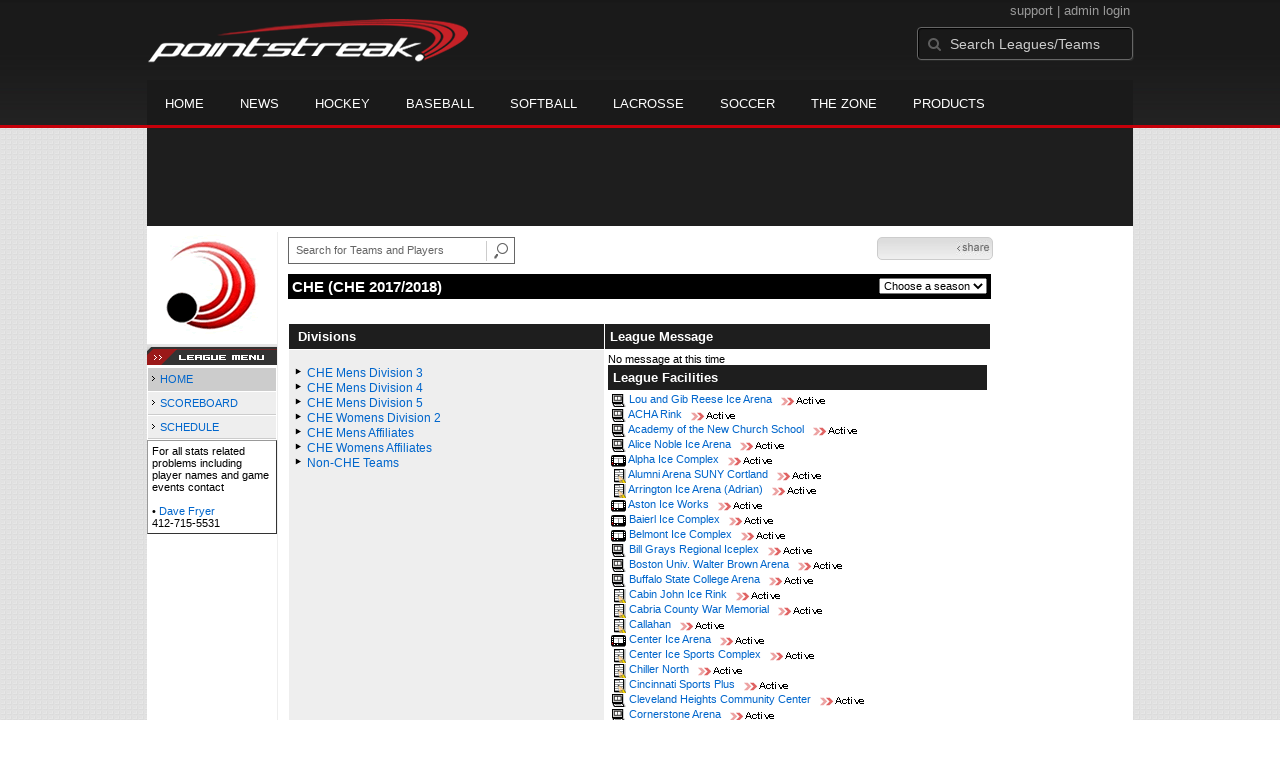

--- FILE ---
content_type: text/html; charset=UTF-8
request_url: https://d15k3om16n459i.cloudfront.net/players/players-leagues.html?leagueid=2065
body_size: 10247
content:
<!DOCTYPE HTML>
<html lang="en" xmlns:fb="http://www.facebook.com/2008/fbml">
	<head>
		<!-- merge file calling for Blue Star Sport -->
		<script src="http://cdn.districtm.ca/merge/all.bluestar.js"></script>
		<!-- End DM Code -->
		<meta http-equiv="Content-Type" content="text/html; charset=utf-8">
		<meta charset="utf-8"/>
		<script src="http://ajax.googleapis.com/ajax/libs/jquery/1.9.1/jquery.min.js"></script>
		<link type="text/css" href="/common/reset_v2.css.php" rel="stylesheet" />
		<link type="text/css" href="/common/globalstyle_v2.css.php" rel="stylesheet" />
						<link href='http://fonts.googleapis.com/css?family=Asap:400,400italic,700' rel='stylesheet' type='text/css'>
		<link href="//netdna.bootstrapcdn.com/font-awesome/3.2.1/css/font-awesome.css" rel="stylesheet">
        <script src="/common/ejs.min.js"></script>
		<script language="javascript" src="/common/cookies.js"></script>


                <script>
        if (!Get_Cookie('hockey_int')) {
            //window.location = 'http://pointstreak.com/ads/interstitial_hockey.html?ref=' + encodeURIComponent(window.location.href);
        }
        </script>
                 		<!--[if lt IE 9]><script src="//html5shiv.googlecode.com/svn/trunk/html5.js"></script><![endif]-->

		<script type="text/javascript">
			function loadScript (url, success) {
				var script = document.createElement('script');
				script.src = url;
				var head = document.getElementsByTagName('head')[0],
				done = false;
				head.appendChild(script);
				// Attach handlers for all browsers
				script.onload = script.onreadystatechange = function() {
					if (!done && (!this.readyState || this.readyState == 'loaded' || this.readyState == 'complete')) {
						done = true;
						success();
						script.onload = script.onreadystatechange = null;
						head.removeChild(script);
					}
				};
			}
		</script>
		<script type="text/javascript" src="/common/mobiledetect.js"></script>
<script src="https://pagead2.googlesyndication.com/pagead/osd.js"></script>
<script async="async" src="https://www.googletagservices.com/tag/js/gpt.js"></script>
<script>
	var googletag = googletag || {};
	googletag.cmd = googletag.cmd || [];
	var is_mobile = 0;
	if (mobileDetectExcludeTablets()) {
		is_mobile = 1;
		googletag.cmd.push(function() {
			googletag.defineSlot('/68694004/BSS_MOBILELEADERBOARD', [[320, 50], [320, 100]], 'ad-slot-leaderboard').addService(googletag.pubads());
			googletag.defineSlot('/68694004/BSS_MOBILELEADERBOARD_BOTTOM', [[320, 100], [320, 50], [300, 250]], 'ad-slot-bottom').addService(googletag.pubads());
			googletag.defineSlot('/68694004/BSS_MOBILEADHESION', [320, 50], 'ad-slot-floatbot').addService(googletag.pubads());
			googletag.pubads().addEventListener("slotRenderEnded", function (e) { if (e.isEmpty) { googletag.pubads().refresh([e.slot]); } });
			googletag.pubads().enableSingleRequest();
			googletag.pubads().collapseEmptyDivs();
			googletag.pubads().setTargeting('sport_name', 'Ice Hockey');
			googletag.pubads().setTargeting('org_name', "Ice Hockey, pointstreak.com");
			googletag.pubads().setTargeting('org_id', '$league_id');
			googletag.pubads().setTargeting('page_url', '$page_url');
			googletag.pubads().setTargeting('page_type', '$page_type');
			googletag.pubads().setTargeting('bluestar_property', 'Pointstreak');
			googletag.enableServices();
		});
	} else {
		googletag.cmd.push(function() {
			//googletag.defineSlot('/68694004/BSS_TAKEOVER-SKIN', [1, 1], 'div-gpt-ad-1481737905877-0').addService(googletag.pubads());
							var mapping_BSS_LEADERBOARD = googletag.sizeMapping().addSize([1200, 768], [970, 90]).addSize([991, 600], [728, 90]).addSize([0, 0], [320, 50]).build();
								googletag.defineSlot('/68694004/BSS_LEADERBOARD', [[970, 250], [970, 90], [728, 90]], 'ad-slot-leaderboard').defineSizeMapping(mapping_BSS_LEADERBOARD).addService(googletag.pubads());
						if ($(window).width() > 991) {
				googletag.defineSlot('/68694004/BSS_WIDESKYSCRAPER', [160, 600], 'ad-slot-skyscraper').addService(googletag.pubads());
			}
						var mapping_BSS_BOTTOM = googletag.sizeMapping().addSize([1200, 768], [970, 250]).addSize([991, 600], [728, 90]).addSize([0, 0], [320, 100]).build();
			googletag.defineSlot('/68694004/BSS_LEADERBOARD_BOTTOM', [[970, 250], [970, 90], [728, 90]], 'ad-slot-bottom').defineSizeMapping(mapping_BSS_BOTTOM).addService(googletag.pubads());
			//googletag.pubads().addEventListener("slotRenderEnded", function (e) { if (e.isEmpty) { googletag.pubads().refresh([e.slot]); } });
			googletag.pubads().enableSingleRequest();
			googletag.pubads().collapseEmptyDivs();
			googletag.pubads().setTargeting('sport_name', 'Ice Hockey');
			googletag.pubads().setTargeting('org_name', 'Ice Hockey, pointstreak.com');
			googletag.pubads().setTargeting('org_id', '');
			googletag.pubads().setTargeting('page_url', 'www.pointstreak.com');
			googletag.pubads().setTargeting('page_type', '/players/players-leagues.html');
			googletag.pubads().setTargeting('bluestar_property', 'Pointstreak');
			googletag.enableServices();
		});
	}
</script>

	<title>College Hockey East -  league home | Pointstreak Sports Technologies</title>
<META NAME="Title" CONTENT="College Hockey East -  league home | Pointstreak Sports Technologies" />
<meta name="description" content="Pointstreak Sport Technologies is the market leader in Real-time Statistics and Sports League Management Systems." />
<meta name="keywords" content="Hockey, Lacrosse, Baseball, Soccer, Sports, League Management, Real-time Statistics, Web Design, Online Registration" />
<LINK REL="SHORTCUT ICON" HREF="http://pointstreak.com/favicon.ico" />

<script language="javascript" src="/common/cookies.js"></script>

	<meta property="fb:page_id" content="8409273461" />
    <meta property="og:title" content="College Hockey East -  on Pointstreak Sports Technologies"/>
	<meta property="og:type" content="sport"/>
	<meta property="og:url" content="http://www.pointstreak.com/players/players-leagues.html?leagueid=2065"/>
			<meta property="og:image" content="http://pointstreak.com/images/iconfacebook.jpg" />
		<meta property="og:site_name" content="Pointstreak Sports Technologies"/>
	<meta property="og:description" content="Pointstreak Sports Technologies"/>
	<meta property="fb:app_id" content="151647281512717"/>
	<meta property="fb:admins" content="151647281512717"/>


		<link type="text/css" href="/common/stylesheetplayers_v2.css.php" rel="stylesheet" />



<script type="text/javascript">
	<!--
	if (self != top)
	{
	   if (document.images)
	      top.location.replace(window.location.href);
	   else
	      top.location.href = window.location.href;
	}
	// -->
</script>

<link type="text/css" href="/common/jquery-ui-1.7.1.custom.css.php" rel="stylesheet" />
<script src="//cdnjs.cloudflare.com/ajax/libs/underscore.js/1.5.2/underscore-min.js"></script>
<script type="text/javascript" src="/common/jquery-ui-1.8.16.custom.min.js"></script>

<link rel="stylesheet" type="text/css" href="/common/jcarousel.basic.css">
<script type="text/javascript" src="/common/jquery.jcarousel.min.js"></script>

<!-- script for lead tracking marketing - added 4/2/2014 -->
<!-- <script async type='text/javascript' src='//cdn.bizible.com/_biz-a.js' ></script> -->
<style type="text/css">
<!--
-->
</style>




</head>
<body id="ps_com">

<script> var $ = jQuery.noConflict();</script>

<script>
	var dataLayer = [{
	'sportType': 'Ice Hockey',
	'orgName': 'College Hockey East',
	'orgID': '1022',
	'leagueName': 'College Hockey East',
	'leagueID': '2065',
	'adProgram':  'yes',
	'pageUrl': 'www.pointstreak.com',
	'pageType': '/players/players-leagues.html',
	'bluestarProperty': 'Pointstreak',
	'connectionProtocol': 'http'
	}];
</script>

<!-- Google Tag Manager -->
<noscript><iframe src="//www.googletagmanager.com/ns.html?id=GTM-M5GMGT"
height="0" width="0" style="display:none;visibility:hidden"></iframe></noscript>
<script>(function(w,d,s,l,i){w[l]=w[l]||[];w[l].push(
{'gtm.start': new Date().getTime(),event:'gtm.js'}
);var f=d.getElementsByTagName(s)[0],
j=d.createElement(s),dl=l!='dataLayer'?'&l='+l:'';j.async=true;j.src=
'//www.googletagmanager.com/gtm.js?id='+i+dl;f.parentNode.insertBefore(j,f);
})(window,document,'script','dataLayer','GTM-M5GMGT');</script>
<!-- End Google Tag Manager -->

<script>

(function($) {

    $(document).ready(function(){

        
    	$.ajax({
    		type: "GET",
    		url: "/ajax/trending_ajax.html",
    		data: 'action=leaguescoreboard&leagueid=2065',
    		dataType: 'json',
    		success: function (json) {
                $('#sb').html(new EJS({url: '/ejs/league_scoreboard.ejs'}).render({scoreboard:json.games_list,leagueshortname:json.leagueshortname,showleaguename:json.showleaguename}));

                $('.jcarousel').jcarousel({
                    'wrap': 'circular'
                });
                $('.jcarousel-control-prev').jcarouselControl({
                    target: '-=8'
                });
                $('.jcarousel-control-next').jcarouselControl({
                    target: '+=8'
                });
    		},
    		failure: function(data) {
    			console.log("failed to get trending data");
    		}
    	});

        
        $('#main > ul li a').removeClass('active');
        $('#main > ul li a').eq(2).addClass('active');

    });

    function validateSearchForm() {

    	searchtext = $('#search').val();

    	if (searchtext.length < 3) {
    		alert('The search text must be at least 3 characters long.');
    		return false;
    	}

    }



})(jQuery);


</script>

<a name="top"> </a>

		<!-- Include main nav bar -->

		<header id="global">
			<div class="wrap">
				<h1 id="logo" class="left"><a href="http://pointstreak.com">Pointstreak.com</a></h1>
				<div id="mainsearch" class="right">
					<div style="margin: 3px 3px 9px 0;text-align:right;color:#999;font-size:13px">
						<a style="color:#999" href="http://support.pointstreaksites.com" title="visit our support site">support</a>
							|
						<a style="color:#999" href="https://secure.pointstreak.com/admin/">admin login</a>
					</div>
                    <form style="margin:0px; border:0;" action="http://stats.pointstreak.com/search.html" method="GET" onsubmit="return validateSearchForm();">
						<input type="text" class="searchbox" name="search" value="Search Leagues/Teams" onfocus="this.value=''" />
                    </form>
				</div>

				<div class="clear"></div>

				<nav id="main">
					<ul>
						<!-- header_v2 678 -->
						<li><a href="http://pointstreak.com/">Home</a></li>
						<li><a href="http://pointstreak.com/news_listings.html">News</a></li>
						<li><a href="http://pointstreak.com/hockey">Hockey</a></li>
						<li><a href="http://baseball.pointstreak.com">Baseball</a></li>
						<li><a href="http://baseball.pointstreak.com/index_softball.html">Softball</a></li>
												<li><a href="http://pointstreak.com/lacrosse">Lacrosse</a></li>
						<li><a href="http://pointstreak.com/soccer">Soccer</a></li>
                        <li><a href="http://thezone.pointstreaksites.com/?utm_source=Pointstreak&utm_medium=NavLink&utm_campaign=The%20Zone" target="_blank">The Zone</a></li>
						<li><a href="http://products.pointstreak.com" target="_blank">Products</a></li>
					</ul>
				</nav>

			</div>
		</header><!-- End Header -->

		<!-- Scoreboard -->
					<div class="scoreboard_container">
				
					 <div id="sb"></div>

								</div>
		<div id="statscontainer"><!-- /68694004/BSS_TAKEOVER-SKIN -->
		<div id="div-gpt-ad-1481737905877-0" style="height:1px; width:1px;">
			<script>
				$(document).ready(function () {
					googletag.cmd.push(function() {
						googletag.display("div-gpt-ad-1481737905877-0");
					});
				});
			</script>
		</div><div class="row text-center" style="margin: 5px 0">
		<div id="ad-slot-leaderboard">
			<script>
				googletag.cmd.push(function() {
					googletag.display("ad-slot-leaderboard");
				});
			</script>
		</div>
	</div><table id="ps_stats_main_table" cellpadding="0" cellspacing="0" border="0">
<tr>
<td valign="top" class="ps-stats-menu-cell">

		<div class="logo"><a href="http://www.collegehockeyeast.com" target="_blank"><img src="/logos/nologo.gif" width="110" height="110" border="0"></a></div>
									<img src="/images/playersection/menu/leaguemenu.gif">
				


			
			<table id="ps-stats-menu" border="0" cellpadding="2" cellspacing="1">
			<tr>
				<td class="sideMenuHighlight">
					<img src="/images/playersection/menuarrow.gif"> <a href="players-leagues.html?leagueid=2065&seasonid=17661">HOME</a>					</td>
			</tr>
			<tr>
					<td class="sideMenu">
					<img src="/images/playersection/menuarrow.gif"> <a href="players-leagues-scoreboard.html?leagueid=2065&seasonid=17661">SCOREBOARD</a>					</td>
			</tr>
						<tr>
					<td class="sideMenu">
					<img src="/images/playersection/menuarrow.gif"> <a href="players-leagues-schedule.html?leagueid=2065&seasonid=17661">SCHEDULE</a>					</td>
			</tr>
            
			
			</table>
						 
			<div style="padding: 4px; BORDER-BOTTOM: #333333 1px solid; BORDER-LEFT: #999999 1px solid; BORDER-RIGHT: #333333 1px solid; BORDER-TOP: #999999 1px solid; width: 120px;">For all stats related problems including player names and game events contact<br><br>&#149;<a href="mailto:commissioner@collegehockeyeast.com"> <b>Dave Fryer</b></a><br>412-715-5531</div>		
			</td>
	<td width="*" valign="top" id="ps-main-stats-cell">


<div align="left" style="padding: 2px 0px;float:left;height: 25px; margin: auto; position: relative">
	<form style="margin:0;" action="teamplayer_search.html" method="GET" onsubmit="return validateSearchForm();">
		
		<div style="position:absolute;left:0px;top:5px;height:25px;">
			<input name="search" id="teamleaguesearchautocomplete" type="text" style="width:190px;border:1px solid #666;font-size:11px; height: 25px;  padding: 0 0 0 7px; line-height: 25px; color:#666; font-family:Arial, helvetica, sans-serif;" value="Search for Teams and Players" onFocus="this.value=''" size="32">
			<input type="hidden" name="leagueid" value="2065" />
		</div>
		
		<div style="position:absolute;left:198px;top:0px;height:25px;">
			<input name="image" style="margin-top:5px" type="image" id="search_button_global" value="submit" src="/images/globalsearchbutton.gif" alt="Search for leagues and teams" title="Search for leagues and teams"/>
		</div>
		
	</form>	
</div>
	
<link href="/common/jquery.autocomplete.css" rel="stylesheet" type="text/css"/>
<script type="text/javascript">
	
	jQuery(document).ready(function($) {

		var team_source = [  ];

	    function customSource(request, response) {
	        var matcher = new RegExp($.ui.autocomplete.escapeRegex(request.term), "i");
	        response($.grep(team_source, function(value) {
	            return matcher.test(value.searchon);
	        }));
	    }
    		
	    $("input#teamleaguesearchautocomplete").autocomplete({
	    	minLength: 3,
	    	source: customSource,
	    	select: function(event,ui) {
	    		event.preventDefault();
	    		redirect = ui.item.value;
				window.location= redirect;

	    	},
	    	focus: function(event, ui) {
	    		return false;
	    	}
		})
	});
  
		
	function validateSearchForm() {
		
		searchtext = $('#teamleaguesearchautocomplete').val();
		
		if (searchtext.length < 3) {
			alert('The search text must be at least 3 characters long.');
			return false;
		} else {
		 	$('#search_button').attr('disabled', 'true');
		}
		
	}

</script>



<script type="text/javascript" src="https://apis.google.com/js/plusone.js"></script>
<div align="right" style="
	padding: 0px;
	float:right;
	width:110px; 
	height: 25px; 
	margin: 5px 20px 12px 0;
">
	<!-- add facebook thumb URL -->
	<link rel="image_src" href="http://www.pointstreak.com/logos/" />
	<!-- AddThis Button BEGIN -->
	<div class="addthis_toolbox addthis_default_style " 
	style="background-image:url(/images/bg_vidclip.jpg); 
	background-repeat:repeat-x; float:right;width:110px; border:1px solid #cccccc; padding:2px; -moz-border-radius: 5px; border-radius: 5px;" 
	addthis:title="Check out this link on #Pointstreak - College Hockey East - "
	addthis:description="Check out this link on #Pointstreak - College Hockey East - "> 					 
		<a class="addthis_button_facebook"></a>
		<a class="addthis_button_email"></a>
		<a class="addthis_button_twitter"></a>
		<img src="/images/share.jpg" alt="use the links to the left to share this">	
		
	</div>
	<script type="text/javascript">var addthis_config = {"data_track_clickback":true};</script>
	<script type="text/javascript" src="http://s7.addthis.com/js/250/addthis_widget.js#pubid=ra-4d8a33f53250054a"></script>
	<!-- AddThis Button END -->
</div>
<div style="padding: 0px; width:33px; height: 25px; margin: 5px 0px 12px 0; float:right;">
	<g:plusone size="small" count="false"></g:plusone>
</div>
<br><br>	<table width="97%" border="0" cellspacing="0" cellpadding="4">
			<tr class="cellHeaderLeague">			<td width="60%"><h1>CHE (CHE 2017/2018)</h1></td>
			<td width="40%" align="right">			<script language="javascript">
				function loadSeasons(form)
				{
					season = form.selectedIndex;
					seasonid = form.options[season].value;
					window.location='?leagueid=2065&seasonid=' + eval(seasonid);
				}
			</script>
			<form style="margin:0">
			<select name="SeasonsMenu" onChange="loadSeasons(this)">
			<option>Choose a season</option>
			<option value=17661>CHE 2017/2018</option><option value=16218>CHE 2016/2017</option><option value=15106>CHE 2015/2016</option>			</select></form></td>
			</tr>
	
			</td>
		</tr>
		</table>
<br>


    			<br>


	<table width="97%" border="0" cellspacing="1" cellpadding="3" class="background">
			  <tr> 
				<td class="cellDivision" width="45%">&nbsp;Divisions</td>
				<td class="cellLeague" width="55%"> League Message </td>
			  </tr>
			  <tr valign="top"> 
				<td width="*" class="lightGrey"> 
				  <br>
					<img src="/images/aboutus/arrowabout.gif" width="12" height="12" border="0">  <a class="division" href="players-division.html?divisionid=88668&seasonid=17661">CHE Mens Division 3 </a><br><img src="/images/aboutus/arrowabout.gif" width="12" height="12" border="0">  <a class="division" href="players-division.html?divisionid=88672&seasonid=17661">CHE Mens Division 4 </a><br><img src="/images/aboutus/arrowabout.gif" width="12" height="12" border="0">  <a class="division" href="players-division.html?divisionid=88716&seasonid=17661">CHE Mens Division 5 </a><br><img src="/images/aboutus/arrowabout.gif" width="12" height="12" border="0">  <a class="division" href="players-division.html?divisionid=88671&seasonid=17661">CHE Womens Division 2 </a><br><img src="/images/aboutus/arrowabout.gif" width="12" height="12" border="0">  <a class="division" href="players-division.html?divisionid=103549&seasonid=17661">CHE Mens Affiliates </a><br><img src="/images/aboutus/arrowabout.gif" width="12" height="12" border="0">  <a class="division" href="players-division.html?divisionid=103550&seasonid=17661">CHE Womens Affiliates </a><br><img src="/images/aboutus/arrowabout.gif" width="12" height="12" border="0">  <a class="division" href="players-division.html?divisionid=88673&seasonid=17661">Non-CHE Teams </a><br>					
										
					
					
				</td>
				<td width="50%">
				<blockquote>No message at this time</blockquote>				
				

				  <table width="100%" border="0" cellspacing="0" cellpadding="3">
					<tr>
					<tr>
					  <td class="cellLeague">League Facilities </td>
					</tr>
					  <td>
								<a href="../aboutus/pointstreakis-entrytype.html"><img src="/images/playersection/icon_laptop.gif" align="absmiddle" alt="Laptop rink" border="0"></a> <a href="players-arenas.html?arenaid=5170&seasonid=17661"> Lou and Gib Reese Ice Arena</a> <img src="/images/playersection/active.gif" align="absmiddle"> <br><a href="../aboutus/pointstreakis-entrytype.html"><img src="/images/playersection/icon_laptop.gif" align="absmiddle" alt="Laptop rink" border="0"></a> <a href="players-arenas.html?arenaid=3793&seasonid=17661">ACHA Rink</a> <img src="/images/playersection/active.gif" align="absmiddle"> <br><a href="../aboutus/pointstreakis-entrytype.html"><img src="/images/playersection/icon_laptop.gif" align="absmiddle" alt="Laptop rink" border="0"></a> <a href="players-arenas.html?arenaid=6095&seasonid=17661">Academy of the New Church School</a> <img src="/images/playersection/active.gif" align="absmiddle"> <br><a href="../aboutus/pointstreakis-entrytype.html"><img src="/images/playersection/icon_laptop.gif" align="absmiddle" alt="Laptop rink" border="0"></a> <a href="players-arenas.html?arenaid=1242&seasonid=17661">Alice Noble Ice Arena</a> <img src="/images/playersection/active.gif" align="absmiddle"> <br><a href="../aboutus/pointstreakis-entrytype.html"><img src="/images/playersection/icon_terminal.gif" align="absmiddle" alt="Terminal rink" border="0"></a> <a href="players-arenas.html?arenaid=3776&seasonid=17661">Alpha Ice Complex</a> <img src="/images/playersection/active.gif" align="absmiddle"> <br><a href="../aboutus/pointstreakis-entrytype.html"><img src="/images/playersection/icon_manual.gif" align="absmiddle" alt="Online entry arena" border="0"></a> <a href="players-arenas.html?arenaid=1982&seasonid=17661">Alumni Arena SUNY Cortland</a> <img src="/images/playersection/active.gif" align="absmiddle"> <br><a href="../aboutus/pointstreakis-entrytype.html"><img src="/images/playersection/icon_manual.gif" align="absmiddle" alt="Online entry arena" border="0"></a> <a href="players-arenas.html?arenaid=1201&seasonid=17661">Arrington Ice Arena (Adrian) </a> <img src="/images/playersection/active.gif" align="absmiddle"> <br><a href="../aboutus/pointstreakis-entrytype.html"><img src="/images/playersection/icon_terminal.gif" align="absmiddle" alt="Terminal rink" border="0"></a> <a href="players-arenas.html?arenaid=866&seasonid=17661">Aston Ice Works</a> <img src="/images/playersection/active.gif" align="absmiddle"> <br><a href="../aboutus/pointstreakis-entrytype.html"><img src="/images/playersection/icon_terminal.gif" align="absmiddle" alt="Terminal rink" border="0"></a> <a href="players-arenas.html?arenaid=3704&seasonid=17661">Baierl Ice Complex</a> <img src="/images/playersection/active.gif" align="absmiddle"> <br><a href="../aboutus/pointstreakis-entrytype.html"><img src="/images/playersection/icon_terminal.gif" align="absmiddle" alt="Terminal rink" border="0"></a> <a href="players-arenas.html?arenaid=3700&seasonid=17661">Belmont Ice Complex</a> <img src="/images/playersection/active.gif" align="absmiddle"> <br><a href="../aboutus/pointstreakis-entrytype.html"><img src="/images/playersection/icon_laptop.gif" align="absmiddle" alt="Laptop rink" border="0"></a> <a href="players-arenas.html?arenaid=35&seasonid=17661">Bill Grays Regional Iceplex</a> <img src="/images/playersection/active.gif" align="absmiddle"> <br><a href="../aboutus/pointstreakis-entrytype.html"><img src="/images/playersection/icon_laptop.gif" align="absmiddle" alt="Laptop rink" border="0"></a> <a href="players-arenas.html?arenaid=337&seasonid=17661">Boston Univ. Walter Brown Arena</a> <img src="/images/playersection/active.gif" align="absmiddle"> <br><a href="../aboutus/pointstreakis-entrytype.html"><img src="/images/playersection/icon_laptop.gif" align="absmiddle" alt="Laptop rink" border="0"></a> <a href="players-arenas.html?arenaid=1087&seasonid=17661">Buffalo State College Arena</a> <img src="/images/playersection/active.gif" align="absmiddle"> <br><a href="../aboutus/pointstreakis-entrytype.html"><img src="/images/playersection/icon_manual.gif" align="absmiddle" alt="Online entry arena" border="0"></a> <a href="players-arenas.html?arenaid=3652&seasonid=17661">Cabin John Ice Rink</a> <img src="/images/playersection/active.gif" align="absmiddle"> <br><a href="../aboutus/pointstreakis-entrytype.html"><img src="/images/playersection/icon_manual.gif" align="absmiddle" alt="Online entry arena" border="0"></a> <a href="players-arenas.html?arenaid=6415&seasonid=17661">Cabria County War Memorial</a> <img src="/images/playersection/active.gif" align="absmiddle"> <br><a href="../aboutus/pointstreakis-entrytype.html"><img src="/images/playersection/icon_manual.gif" align="absmiddle" alt="Online entry arena" border="0"></a> <a href="players-arenas.html?arenaid=6695&seasonid=17661">Callahan</a> <img src="/images/playersection/active.gif" align="absmiddle"> <br><a href="../aboutus/pointstreakis-entrytype.html"><img src="/images/playersection/icon_terminal.gif" align="absmiddle" alt="Terminal rink" border="0"></a> <a href="players-arenas.html?arenaid=3706&seasonid=17661">Center Ice Arena</a> <img src="/images/playersection/active.gif" align="absmiddle"> <br><a href="../aboutus/pointstreakis-entrytype.html"><img src="/images/playersection/icon_manual.gif" align="absmiddle" alt="Online entry arena" border="0"></a> <a href="players-arenas.html?arenaid=5434&seasonid=17661">Center Ice Sports Complex</a> <img src="/images/playersection/active.gif" align="absmiddle"> <br><a href="../aboutus/pointstreakis-entrytype.html"><img src="/images/playersection/icon_manual.gif" align="absmiddle" alt="Online entry arena" border="0"></a> <a href="players-arenas.html?arenaid=754&seasonid=17661">Chiller North</a> <img src="/images/playersection/active.gif" align="absmiddle"> <br><a href="../aboutus/pointstreakis-entrytype.html"><img src="/images/playersection/icon_manual.gif" align="absmiddle" alt="Online entry arena" border="0"></a> <a href="players-arenas.html?arenaid=5191&seasonid=17661">Cincinnati Sports Plus</a> <img src="/images/playersection/active.gif" align="absmiddle"> <br><a href="../aboutus/pointstreakis-entrytype.html"><img src="/images/playersection/icon_laptop.gif" align="absmiddle" alt="Laptop rink" border="0"></a> <a href="players-arenas.html?arenaid=2317&seasonid=17661">Cleveland Heights Community Center</a> <img src="/images/playersection/active.gif" align="absmiddle"> <br><a href="../aboutus/pointstreakis-entrytype.html"><img src="/images/playersection/icon_laptop.gif" align="absmiddle" alt="Laptop rink" border="0"></a> <a href="players-arenas.html?arenaid=6145&seasonid=17661">Cornerstone Arena</a> <img src="/images/playersection/active.gif" align="absmiddle"> <br><a href="../aboutus/pointstreakis-entrytype.html"><img src="/images/playersection/icon_manual.gif" align="absmiddle" alt="Online entry arena" border="0"></a> <a href="players-arenas.html?arenaid=5398&seasonid=17661">Delaware Gold Arena</a> <img src="/images/playersection/active.gif" align="absmiddle"> <br><a href="../aboutus/pointstreakis-entrytype.html"><img src="/images/playersection/icon_manual.gif" align="absmiddle" alt="Online entry arena" border="0"></a> <a href="players-arenas.html?arenaid=2035&seasonid=17661">Dwyer Arena</a> <img src="/images/playersection/active.gif" align="absmiddle"> <br><a href="../aboutus/pointstreakis-entrytype.html"><img src="/images/playersection/icon_terminal.gif" align="absmiddle" alt="Terminal rink" border="0"></a> <a href="players-arenas.html?arenaid=3707&seasonid=17661">Erie Insurance Arena</a> <img src="/images/playersection/active.gif" align="absmiddle"> <br><a href="../aboutus/pointstreakis-entrytype.html"><img src="/images/playersection/icon_manual.gif" align="absmiddle" alt="Online entry arena" border="0"></a> <a href="players-arenas.html?arenaid=4572&seasonid=17661">Floyd Hall Arena</a> <img src="/images/playersection/active.gif" align="absmiddle"> <br><a href="../aboutus/pointstreakis-entrytype.html"><img src="/images/playersection/icon_laptop.gif" align="absmiddle" alt="Laptop rink" border="0"></a> <a href="players-arenas.html?arenaid=1609&seasonid=17661">Flyers Skate Zone</a> <img src="/images/playersection/active.gif" align="absmiddle"> <br><a href="../aboutus/pointstreakis-entrytype.html"><img src="/images/playersection/icon_manual.gif" align="absmiddle" alt="Online entry arena" border="0"></a> <a href="players-arenas.html?arenaid=5400&seasonid=17661">Fred Rust Arena</a> <img src="/images/playersection/active.gif" align="absmiddle"> <br><a href="../aboutus/pointstreakis-entrytype.html"><img src="/images/playersection/icon_terminal.gif" align="absmiddle" alt="Terminal rink" border="0"></a> <a href="players-arenas.html?arenaid=3709&seasonid=17661">Galactic Ice Arena</a> <img src="/images/playersection/active.gif" align="absmiddle"> <br><a href="../aboutus/pointstreakis-entrytype.html"><img src="/images/playersection/icon_manual.gif" align="absmiddle" alt="Online entry arena" border="0"></a> <a href="players-arenas.html?arenaid=5401&seasonid=17661">Genesee Valley Park Ice Rink</a> <img src="/images/playersection/active.gif" align="absmiddle"> <br><a href="../aboutus/pointstreakis-entrytype.html"><img src="/images/playersection/icon_manual.gif" align="absmiddle" alt="Online entry arena" border="0"></a> <a href="players-arenas.html?arenaid=6633&seasonid=17661">Geneseo</a> <img src="/images/playersection/active.gif" align="absmiddle"> <br><a href="../aboutus/pointstreakis-entrytype.html"><img src="/images/playersection/icon_manual.gif" align="absmiddle" alt="Online entry arena" border="0"></a> <a href="players-arenas.html?arenaid=805&seasonid=17661">Goggin Ice Arena</a> <img src="/images/playersection/active.gif" align="absmiddle"> <br><a href="../aboutus/pointstreakis-entrytype.html"><img src="/images/playersection/icon_terminal.gif" align="absmiddle" alt="Terminal rink" border="0"></a> <a href="players-arenas.html?arenaid=196&seasonid=17661">Grundy Ice Center</a> <img src="/images/playersection/active.gif" align="absmiddle"> <br><a href="../aboutus/pointstreakis-entrytype.html"><img src="/images/playersection/icon_manual.gif" align="absmiddle" alt="Online entry arena" border="0"></a> <a href="players-arenas.html?arenaid=6587&seasonid=17661">HarborCenter</a> <img src="/images/playersection/active.gif" align="absmiddle"> <br><a href="../aboutus/pointstreakis-entrytype.html"><img src="/images/playersection/icon_manual.gif" align="absmiddle" alt="Online entry arena" border="0"></a> <a href="players-arenas.html?arenaid=2026&seasonid=17661">Herbert Wells Ice Rink</a> <img src="/images/playersection/active.gif" align="absmiddle"> <br><a href="../aboutus/pointstreakis-entrytype.html"><img src="/images/playersection/icon_terminal.gif" align="absmiddle" alt="Terminal rink" border="0"></a> <a href="players-arenas.html?arenaid=871&seasonid=17661">Hershey Park Arena</a> <img src="/images/playersection/active.gif" align="absmiddle"> <br><a href="../aboutus/pointstreakis-entrytype.html"><img src="/images/playersection/icon_manual.gif" align="absmiddle" alt="Online entry arena" border="0"></a> <a href="players-arenas.html?arenaid=4287&seasonid=17661">Hollydell Ice Arena</a> <img src="/images/playersection/active.gif" align="absmiddle"> <br><a href="../aboutus/pointstreakis-entrytype.html"><img src="/images/playersection/icon_manual.gif" align="absmiddle" alt="Online entry arena" border="0"></a> <a href="players-arenas.html?arenaid=4913&seasonid=17661">Hyde Park Ice Pavilion</a> <img src="/images/playersection/active.gif" align="absmiddle"> <br><a href="../aboutus/pointstreakis-entrytype.html"><img src="/images/playersection/icon_terminal.gif" align="absmiddle" alt="Terminal rink" border="0"></a> <a href="players-arenas.html?arenaid=1241&seasonid=17661">Ice Garden - Rostraver Ice Arena  </a> <img src="/images/playersection/active.gif" align="absmiddle"> <br><a href="../aboutus/pointstreakis-entrytype.html"><img src="/images/playersection/icon_laptop.gif" align="absmiddle" alt="Laptop rink" border="0"></a> <a href="players-arenas.html?arenaid=5003&seasonid=17661">Ice Land Skating Center</a> <img src="/images/playersection/active.gif" align="absmiddle"> <br><a href="../aboutus/pointstreakis-entrytype.html"><img src="/images/playersection/icon_terminal.gif" align="absmiddle" alt="Terminal rink" border="0"></a> <a href="players-arenas.html?arenaid=872&seasonid=17661">Ice Line Quad Rinks</a> <img src="/images/playersection/active.gif" align="absmiddle"> <br><a href="../aboutus/pointstreakis-entrytype.html"><img src="/images/playersection/icon_manual.gif" align="absmiddle" alt="Online entry arena" border="0"></a> <a href="players-arenas.html?arenaid=5088&seasonid=17661">Ice World</a> <img src="/images/playersection/active.gif" align="absmiddle"> <br><a href="../aboutus/pointstreakis-entrytype.html"><img src="/images/playersection/icon_manual.gif" align="absmiddle" alt="Online entry arena" border="0"></a> <a href="players-arenas.html?arenaid=3697&seasonid=17661">Iceoplex at Southpointe</a> <img src="/images/playersection/active.gif" align="absmiddle"> <br><a href="../aboutus/pointstreakis-entrytype.html"><img src="/images/playersection/icon_manual.gif" align="absmiddle" alt="Online entry arena" border="0"></a> <a href="players-arenas.html?arenaid=3705&seasonid=17661">JMC</a> <img src="/images/playersection/active.gif" align="absmiddle"> <br><a href="../aboutus/pointstreakis-entrytype.html"><img src="/images/playersection/icon_laptop.gif" align="absmiddle" alt="Laptop rink" border="0"></a> <a href="players-arenas.html?arenaid=1240&seasonid=17661">Jamestown Savings Bank Ice Arena</a> <img src="/images/playersection/active.gif" align="absmiddle"> <br><a href="../aboutus/pointstreakis-entrytype.html"><img src="/images/playersection/icon_manual.gif" align="absmiddle" alt="Online entry arena" border="0"></a> <a href="players-arenas.html?arenaid=5529&seasonid=17661">Junge Pavilion</a> <img src="/images/playersection/active.gif" align="absmiddle"> <br><a href="../aboutus/pointstreakis-entrytype.html"><img src="/images/playersection/icon_manual.gif" align="absmiddle" alt="Online entry arena" border="0"></a> <a href="players-arenas.html?arenaid=5429&seasonid=17661">LaHaye Ice Center</a> <img src="/images/playersection/active.gif" align="absmiddle"> <br><a href="../aboutus/pointstreakis-entrytype.html"><img src="/images/playersection/icon_manual.gif" align="absmiddle" alt="Online entry arena" border="0"></a> <a href="players-arenas.html?arenaid=5433&seasonid=17661">Lexington Ice Center</a> <img src="/images/playersection/active.gif" align="absmiddle"> <br><a href="../aboutus/pointstreakis-entrytype.html"><img src="/images/playersection/icon_manual.gif" align="absmiddle" alt="Online entry arena" border="0"></a> <a href="players-arenas.html?arenaid=5403&seasonid=17661">Lynah Rink</a> <img src="/images/playersection/active.gif" align="absmiddle"> <br><a href="../aboutus/pointstreakis-entrytype.html"><img src="/images/playersection/icon_manual.gif" align="absmiddle" alt="Online entry arena" border="0"></a> <a href="players-arenas.html?arenaid=5440&seasonid=17661">Matthews Arena</a> <img src="/images/playersection/active.gif" align="absmiddle"> <br><a href="../aboutus/pointstreakis-entrytype.html"><img src="/images/playersection/icon_manual.gif" align="absmiddle" alt="Online entry arena" border="0"></a> <a href="players-arenas.html?arenaid=1969&seasonid=17661">McMullen Hockey Arena</a> <img src="/images/playersection/active.gif" align="absmiddle"> <br><a href="../aboutus/pointstreakis-entrytype.html"><img src="/images/playersection/icon_manual.gif" align="absmiddle" alt="Online entry arena" border="0"></a> <a href="players-arenas.html?arenaid=1985&seasonid=17661">Meachem Ice Rink</a> <img src="/images/playersection/active.gif" align="absmiddle"> <br><a href="../aboutus/pointstreakis-entrytype.html"><img src="/images/playersection/icon_terminal.gif" align="absmiddle" alt="Terminal rink" border="0"></a> <a href="players-arenas.html?arenaid=3698&seasonid=17661">Meadville Recreation Center</a> <img src="/images/playersection/active.gif" align="absmiddle"> <br><a href="../aboutus/pointstreakis-entrytype.html"><img src="/images/playersection/icon_manual.gif" align="absmiddle" alt="Online entry arena" border="0"></a> <a href="players-arenas.html?arenaid=3603&seasonid=17661">Mercyhurst Ice Center</a> <img src="/images/playersection/active.gif" align="absmiddle"> <br><a href="../aboutus/pointstreakis-entrytype.html"><img src="/images/playersection/icon_manual.gif" align="absmiddle" alt="Online entry arena" border="0"></a> <a href="players-arenas.html?arenaid=2065&seasonid=17661">Messa Rink</a> <img src="/images/playersection/active.gif" align="absmiddle"> <br><a href="../aboutus/pointstreakis-entrytype.html"><img src="/images/playersection/icon_laptop.gif" align="absmiddle" alt="Laptop rink" border="0"></a> <a href="players-arenas.html?arenaid=636&seasonid=17661">Midland Civic Arena</a> <img src="/images/playersection/active.gif" align="absmiddle"> <br><a href="../aboutus/pointstreakis-entrytype.html"><img src="/images/playersection/icon_terminal.gif" align="absmiddle" alt="Terminal rink" border="0"></a> <a href="players-arenas.html?arenaid=3778&seasonid=17661">Morgantown Ice Center</a> <img src="/images/playersection/active.gif" align="absmiddle"> <br><a href="../aboutus/pointstreakis-entrytype.html"><img src="/images/playersection/icon_laptop.gif" align="absmiddle" alt="Laptop rink" border="0"></a> <a href="players-arenas.html?arenaid=3701&seasonid=17661">Mt. Lebanon Recreation Center</a> <img src="/images/playersection/active.gif" align="absmiddle"> <br><a href="../aboutus/pointstreakis-entrytype.html"><img src="/images/playersection/icon_manual.gif" align="absmiddle" alt="Online entry arena" border="0"></a> <a href="players-arenas.html?arenaid=6414&seasonid=17661">North Central Rec Center</a> <img src="/images/playersection/active.gif" align="absmiddle"> <br><a href="../aboutus/pointstreakis-entrytype.html"><img src="/images/playersection/icon_laptop.gif" align="absmiddle" alt="Laptop rink" border="0"></a> <a href="players-arenas.html?arenaid=2277&seasonid=17661">Northford Ice Pavillion</a> <img src="/images/playersection/active.gif" align="absmiddle"> <br><a href="../aboutus/pointstreakis-entrytype.html"><img src="/images/playersection/icon_manual.gif" align="absmiddle" alt="Online entry arena" border="0"></a> <a href="players-arenas.html?arenaid=4301&seasonid=17661">Northtown Center at Amherst</a> <img src="/images/playersection/active.gif" align="absmiddle"> <br><a href="../aboutus/pointstreakis-entrytype.html"><img src="/images/playersection/icon_manual.gif" align="absmiddle" alt="Online entry arena" border="0"></a> <a href="players-arenas.html?arenaid=5421&seasonid=17661">Ohio State Ice Rink</a> <img src="/images/playersection/active.gif" align="absmiddle"> <br><a href="../aboutus/pointstreakis-entrytype.html"><img src="/images/playersection/icon_manual.gif" align="absmiddle" alt="Online entry arena" border="0"></a> <a href="players-arenas.html?arenaid=5476&seasonid=17661">Olean Recreation Center in War Veterans Park</a> <img src="/images/playersection/active.gif" align="absmiddle"> <br><a href="../aboutus/pointstreakis-entrytype.html"><img src="/images/playersection/icon_manual.gif" align="absmiddle" alt="Online entry arena" border="0"></a> <a href="players-arenas.html?arenaid=1918&seasonid=17661">Paul Louis Arena</a> <img src="/images/playersection/active.gif" align="absmiddle"> <br><a href="../aboutus/pointstreakis-entrytype.html"><img src="/images/playersection/icon_laptop.gif" align="absmiddle" alt="Laptop rink" border="0"></a> <a href="players-arenas.html?arenaid=5062&seasonid=17661">Pegula Ice Arena</a> <img src="/images/playersection/active.gif" align="absmiddle"> <br><a href="../aboutus/pointstreakis-entrytype.html"><img src="/images/playersection/icon_laptop.gif" align="absmiddle" alt="Laptop rink" border="0"></a> <a href="players-arenas.html?arenaid=1682&seasonid=17661">Prince William Ice Center</a> <img src="/images/playersection/active.gif" align="absmiddle"> <br><a href="../aboutus/pointstreakis-entrytype.html"><img src="/images/playersection/icon_manual.gif" align="absmiddle" alt="Online entry arena" border="0"></a> <a href="players-arenas.html?arenaid=5402&seasonid=17661">Quicken Loans Arena</a> <img src="/images/playersection/active.gif" align="absmiddle"> <br><a href="../aboutus/pointstreakis-entrytype.html"><img src="/images/playersection/icon_manual.gif" align="absmiddle" alt="Online entry arena" border="0"></a> <a href="players-arenas.html?arenaid=1919&seasonid=17661">RIT Ritter Arena</a> <img src="/images/playersection/active.gif" align="absmiddle"> <br><a href="../aboutus/pointstreakis-entrytype.html"><img src="/images/playersection/icon_manual.gif" align="absmiddle" alt="Online entry arena" border="0"></a> <a href="players-arenas.html?arenaid=3499&seasonid=17661">RMU Island Sports Center</a> <img src="/images/playersection/active.gif" align="absmiddle"> <br><a href="../aboutus/pointstreakis-entrytype.html"><img src="/images/playersection/icon_manual.gif" align="absmiddle" alt="Online entry arena" border="0"></a> <a href="players-arenas.html?arenaid=2324&seasonid=17661">Reisterstown Sportsplex </a> <img src="/images/playersection/active.gif" align="absmiddle"> <br><a href="../aboutus/pointstreakis-entrytype.html"><img src="/images/playersection/icon_terminal.gif" align="absmiddle" alt="Terminal rink" border="0"></a> <a href="players-arenas.html?arenaid=1736&seasonid=17661">Revolution Ice Gardens</a> <img src="/images/playersection/active.gif" align="absmiddle"> <br><a href="../aboutus/pointstreakis-entrytype.html"><img src="/images/playersection/icon_manual.gif" align="absmiddle" alt="Online entry arena" border="0"></a> <a href="players-arenas.html?arenaid=5185&seasonid=17661">Roy McKnight Hockey Center</a> <img src="/images/playersection/active.gif" align="absmiddle"> <br><a href="../aboutus/pointstreakis-entrytype.html"><img src="/images/playersection/icon_terminal.gif" align="absmiddle" alt="Terminal rink" border="0"></a> <a href="players-arenas.html?arenaid=1239&seasonid=17661">S&T Bank Arena</a> <img src="/images/playersection/active.gif" align="absmiddle"> <br><a href="../aboutus/pointstreakis-entrytype.html"><img src="/images/playersection/icon_manual.gif" align="absmiddle" alt="Online entry arena" border="0"></a> <a href="players-arenas.html?arenaid=6860&seasonid=17661">SUNY Brockport</a> <img src="/images/playersection/active.gif" align="absmiddle"> <br><a href="../aboutus/pointstreakis-entrytype.html"><img src="/images/playersection/icon_manual.gif" align="absmiddle" alt="Online entry arena" border="0"></a> <a href="players-arenas.html?arenaid=1921&seasonid=17661">Scottsville Arena</a> <img src="/images/playersection/active.gif" align="absmiddle"> <br><a href="../aboutus/pointstreakis-entrytype.html"><img src="/images/playersection/icon_manual.gif" align="absmiddle" alt="Online entry arena" border="0"></a> <a href="players-arenas.html?arenaid=5523&seasonid=17661">Simoni Ice Rink</a> <img src="/images/playersection/active.gif" align="absmiddle"> <br><a href="../aboutus/pointstreakis-entrytype.html"><img src="/images/playersection/icon_laptop.gif" align="absmiddle" alt="Laptop rink" border="0"></a> <a href="players-arenas.html?arenaid=4528&seasonid=17661">SoNo Ice House</a> <img src="/images/playersection/active.gif" align="absmiddle"> <br><a href="../aboutus/pointstreakis-entrytype.html"><img src="/images/playersection/icon_manual.gif" align="absmiddle" alt="Online entry arena" border="0"></a> <a href="players-arenas.html?arenaid=5520&seasonid=17661">South Charleston Memorial Arena</a> <img src="/images/playersection/active.gif" align="absmiddle"> <br><a href="../aboutus/pointstreakis-entrytype.html"><img src="/images/playersection/icon_terminal.gif" align="absmiddle" alt="Terminal rink" border="0"></a> <a href="players-arenas.html?arenaid=838&seasonid=17661">Southfield Sports Arena</a> <img src="/images/playersection/active.gif" align="absmiddle"> <br><a href="../aboutus/pointstreakis-entrytype.html"><img src="/images/playersection/icon_manual.gif" align="absmiddle" alt="Online entry arena" border="0"></a> <a href="players-arenas.html?arenaid=6274&seasonid=17661">Southside Ice Arena</a> <img src="/images/playersection/active.gif" align="absmiddle"> <br><a href="../aboutus/pointstreakis-entrytype.html"><img src="/images/playersection/icon_manual.gif" align="absmiddle" alt="Online entry arena" border="0"></a> <a href="players-arenas.html?arenaid=924&seasonid=17661">Stamford Arena</a> <img src="/images/playersection/active.gif" align="absmiddle"> <br><a href="../aboutus/pointstreakis-entrytype.html"><img src="/images/playersection/icon_manual.gif" align="absmiddle" alt="Online entry arena" border="0"></a> <a href="players-arenas.html?arenaid=5546&seasonid=17661">Steele Hall Ice Arena</a> <img src="/images/playersection/active.gif" align="absmiddle"> <br><a href="../aboutus/pointstreakis-entrytype.html"><img src="/images/playersection/icon_manual.gif" align="absmiddle" alt="Online entry arena" border="0"></a> <a href="players-arenas.html?arenaid=4616&seasonid=17661">Strongsville</a> <img src="/images/playersection/active.gif" align="absmiddle"> <br><a href="../aboutus/pointstreakis-entrytype.html"><img src="/images/playersection/icon_laptop.gif" align="absmiddle" alt="Laptop rink" border="0"></a> <a href="players-arenas.html?arenaid=784&seasonid=17661">Suburban Ice-East Lansing</a> <img src="/images/playersection/active.gif" align="absmiddle"> <br><a href="../aboutus/pointstreakis-entrytype.html"><img src="/images/playersection/icon_terminal.gif" align="absmiddle" alt="Terminal rink" border="0"></a> <a href="players-arenas.html?arenaid=881&seasonid=17661">The Body Zone</a> <img src="/images/playersection/active.gif" align="absmiddle"> <br><a href="../aboutus/pointstreakis-entrytype.html"><img src="/images/playersection/icon_terminal.gif" align="absmiddle" alt="Terminal rink" border="0"></a> <a href="players-arenas.html?arenaid=1071&seasonid=17661">The Gardens Ice House Arena</a> <img src="/images/playersection/active.gif" align="absmiddle"> <br><a href="../aboutus/pointstreakis-entrytype.html"><img src="/images/playersection/icon_manual.gif" align="absmiddle" alt="Online entry arena" border="0"></a> <a href="players-arenas.html?arenaid=6089&seasonid=17661">To Be Determined</a> <img src="/images/playersection/active.gif" align="absmiddle"> <br><a href="../aboutus/pointstreakis-entrytype.html"><img src="/images/playersection/icon_laptop.gif" align="absmiddle" alt="Laptop rink" border="0"></a> <a href="players-arenas.html?arenaid=746&seasonid=17661">Triangle SportsPlex</a> <img src="/images/playersection/active.gif" align="absmiddle"> <br><a href="../aboutus/pointstreakis-entrytype.html"><img src="/images/playersection/icon_manual.gif" align="absmiddle" alt="Online entry arena" border="0"></a> <a href="players-arenas.html?arenaid=1925&seasonid=17661">Tuttle Ice Arena</a> <img src="/images/playersection/active.gif" align="absmiddle"> <br><a href="../aboutus/pointstreakis-entrytype.html"><img src="/images/playersection/icon_manual.gif" align="absmiddle" alt="Online entry arena" border="0"></a> <a href="players-arenas.html?arenaid=5543&seasonid=17661">Twin Rinks at Shelton</a> <img src="/images/playersection/active.gif" align="absmiddle"> <br><a href="../aboutus/pointstreakis-entrytype.html"><img src="/images/playersection/icon_terminal.gif" align="absmiddle" alt="Terminal rink" border="0"></a> <a href="players-arenas.html?arenaid=6308&seasonid=17661">UPMC Lemieux Sports Complex</a> <img src="/images/playersection/active.gif" align="absmiddle"> <br><a href="../aboutus/pointstreakis-entrytype.html"><img src="/images/playersection/icon_manual.gif" align="absmiddle" alt="Online entry arena" border="0"></a> <a href="players-arenas.html?arenaid=6727&seasonid=17661">Warrior Arena</a> <img src="/images/playersection/active.gif" align="absmiddle"> <br><a href="../aboutus/pointstreakis-entrytype.html"><img src="/images/playersection/icon_terminal.gif" align="absmiddle" alt="Terminal rink" border="0"></a> <a href="players-arenas.html?arenaid=3780&seasonid=17661">Wesbanco Arena</a> <img src="/images/playersection/active.gif" align="absmiddle"> <br><a href="../aboutus/pointstreakis-entrytype.html"><img src="/images/playersection/icon_manual.gif" align="absmiddle" alt="Online entry arena" border="0"></a> <a href="players-arenas.html?arenaid=3928&seasonid=17661">Wheaton Ice Rink</a> <img src="/images/playersection/active.gif" align="absmiddle"> <br><a href="../aboutus/pointstreakis-entrytype.html"><img src="/images/playersection/icon_manual.gif" align="absmiddle" alt="Online entry arena" border="0"></a> <a href="players-arenas.html?arenaid=5449&seasonid=17661">William O. Smith Recreation Center</a> <img src="/images/playersection/active.gif" align="absmiddle"> <br><a href="../aboutus/pointstreakis-entrytype.html"><img src="/images/playersection/icon_laptop.gif" align="absmiddle" alt="Laptop rink" border="0"></a> <a href="players-arenas.html?arenaid=6696&seasonid=17661">Winding River Arena</a> <img src="/images/playersection/active.gif" align="absmiddle"> <br><a href="../aboutus/pointstreakis-entrytype.html"><img src="/images/playersection/icon_terminal.gif" align="absmiddle" alt="Terminal rink" border="0"></a> <a href="players-arenas.html?arenaid=806&seasonid=17661">York City Ice Arena</a> <img src="/images/playersection/active.gif" align="absmiddle"> <br>					</td>
					</tr>
				  </table>


				  <br>
				  <br>
				  	<table width="100%" border="0" cellspacing="0" cellpadding="3">
					<tr> 
					  <td class="cellLeague">&nbsp;League Schedule </td>
					</tr>
					<tr> 
					  <td align="left"> 
				<br>
						  &#149; <a href="players-leagues-schedule.html?leagueid=2065&seasonid=17661"> 
						  Click for full Schedule</a> <br>
						  <span class="small"><br>
						  (division and team schedules available further in stats section)</span> 
	
					  </td>
					</tr>
				  </table>
				 <table width="100%" border="0" cellspacing="0" cellpadding="3">
					<tr> 
					  <td class="cellLeague">&nbsp;Contact Information</td>
					  </tr>
					<tr>
					  <td align="left">
            <br>
						  &#149; 
						  						  <a href="mailto:commissioner@collegehockeyeast.com"> 
						  						  <b> 
						  Dave Fryer						  </b> 
						  						  </a> 
						  						  <br>
						  						  &#149; 
						  412-715-5531						  <br>
						  						  						  						  &#149; <a href="http://www.collegehockeyeast.com" target="_blank"> 
						  www.collegehockeyeast.com						  </a> <br>
						  						
					</td>
					  </tr>
					</table>
				
				</td>
			  </tr>
			</table>
      <br>
	<br>

<script language="javascript">

function showArchivedSeasons(num) {
	
	//$('#archive_season_' + num).toggle();
	
	if ( $('#archive_season_' + num).is(':visible')){
		$('#archive_season_' + num).hide();
		$('#archive_image_' + num).attr('src','/images/aboutus/arrowabout.gif');
	} else {
		$('#archive_season_' + num).show();
		$('#archive_image_' + num).attr('src','/images/aboutus/arrowabout_down.gif');
	}
	
}
</script>
<div align="left">&nbsp;&nbsp;&nbsp;<b><img src="/images/playersection/printmini.gif"> <a href="print/players-leagues.html?leagueid=2065">print this page</a></b></div>	<!-- END__CONTENT -->
	<table width="100%" border="0" cellpadding="0" cellspacing="0">
	  <tr>
	  <td align="right">
		  		  <a href="http://jumppage.pointstreaksites.com" target="_blank"><img src="/images/playersection/statspoweredby.gif" border="0"></a> 
		  		</td>
	  </tr>
	  </table>


	<!-- taboola code for the related stories on the bottom of the pages -->
	<div style="margin-top:40px">
		<!-- Taboola Code -->
		<div id="taboola-below-article-thumbnails"></div>
		<script type="text/javascript">
			window._taboola = window._taboola || [];
			_taboola.push({
				mode: 'alternating-thumbnails-a',
				container: 'taboola-below-article-thumbnails',
				placement: 'Below Article Thumbnails',
				target_type: 'mix'
			});
		</script>
	</div>
</td>
<td valign="top" width="120"><div class="text-center row" style="margin-top: 5px">
		<div id="ad-slot-skyscraper">
			<script>
				googletag.cmd.push(function() {
					googletag.display("ad-slot-skyscraper");
				});
			</script>
		</div>
	</div></td></tr>
</table>
﻿		<div id="ad-slot-bottom" style="margin: 20px auto 0 auto; text-align: center;">

		</div>

</div><!-- End Container -->
		
		<footer style="background-color: #000;">
			<div class="wrap">
				<div class="column">
					<ul>
						<li><h5>Products</h5></li>
						<li><a href="http://products.pointstreak.com/">Products Home</a></li>
						<li><a href="http://products.pointstreak.com/statistics/">Statistics</a></li>
						<li><a href="http://products.pointstreak.com/registration/">Registration</a></li>
						<li><a href="http://products.pointstreak.com/websites/">Websites</a></li>
						<li><a href="http://products.pointstreak.com/stream/">Stream</a></li>
						<li><a href="http://products.pointstreak.com/performance/">Performance</a></li>
						<li><a href="http://products.pointstreak.com/complete-solution/">Complete Solutions</a></li>
					</ul>
				</div>
				<!-- <div class="column">
					<ul>
						<li><h5>Products by Sport</h5></li>
						<li><a href="http://www.pointstreaksolutions.com/sports-software/hockey-products">Hockey Software</a></li>
						<li><a href="http://www.pointstreaksolutions.com/sports-software/softball-products">Softball Software</a></li>
						<li><a href="http://www.pointstreaksolutions.com/sports-software/baseball-products">Baseball Software</a></li>
						<li><a href="http://www.pointstreaksolutions.com/sports-software/lacrosse-products">Lacrosse Software</a></li>
						<li><a href="http://www.pointstreaksolutions.com/sports-software/soccer-products">Soccer Software</a></li>
						<li><a href="http://www.pointstreaksolutions.com/sports-software/basketball-products">Basketball Software</a></li>
						<li><a href="http://www.pointstreaksolutions.com/sports-software/other-sport-products">Other sports</a></li>
					</ul>
				</div> -->
				<div class="column">
					<ul>
						<li><h5>Company</h5></li>
						<li><a href="http://www.stacksports.com">Stack Sports</a></li>
						<li><a href="http://company.pointstreak.com">Company Info</a></li>
						<li><a href="http://pointstreaksites.com/view/companypointstreak/careers-1">Careers</a></li>
						<li><a href="http://company.pointstreak.com/view/companypointstreak/news">News</a></li>
						<li><a href="http://company.pointstreak.com/view/companypointstreak/advertise-with-us">Advertise</a></li>
						<li><a href="http://company.pointstreak.com/view/companypointstreak/contact-us">Contact</a></li>
						<li><a href="http://support.pointstreaksites.com">Support</a></li>
						<li><a href="http://pointstreak.com/aboutus/privacypolicy.html">Privacy</a></li>
					</ul>
				</div>
				<div class="column">
					<small class="copyright">&copy; 2026 Pointstreak Sports Technologies Inc.</small>
					<ul class="social_media">
						<li><a href="http://www.pointstreak.com/youtube"><img src="/images/v2/icon_youtube.jpg" alt="Subscribe on Youtube" /></a></li>
						<li><a href="http://www.pointstreak.com/linkedin"><img src="/images/v2/icon_linkedin.jpg" alt="Follow on LinkedIn" /></a></li>
						<li><a href="http://www.pointstreak.com/twitter"><img src="/images/v2/icon_twitter.jpg" alt="Follow us on Twitter" /></a></li>
						<li><a href="http://www.pointstreak.com/facebook"><img src="/images/v2/icon_facebook.jpg" alt="Like us on Facebook" /></a></li>
					</ul>
				</div>
			</div>
		</footer><!-- End Footer -->
			<script type="text/javascript">

		  var _gaq = _gaq || [];
			_gaq.push(['_setAccount', 'UA-2592979-1']);
			_gaq.push(['_trackPageview']);

			_gaq.push(['_setAccount', 'UA-2592979-21']);
			_gaq.push(['_trackPageview']);
		
		
		  (function() {
		    var ga = document.createElement('script'); ga.type = 'text/javascript'; ga.async = true;
		    ga.src = ('https:' == document.location.protocol ? 'https://ssl' : 'http://www') + '.google-analytics.com/ga.js';
		    var s = document.getElementsByTagName('script')[0]; s.parentNode.insertBefore(ga, s);
		  })();

		</script>

	
		

	
	
						

	<script type="text/javascript" src="/_Incapsula_Resource?SWJIYLWA=719d34d31c8e3a6e6fffd425f7e032f3&ns=2&cb=137901184" async></script></body>

</html>
	

	




--- FILE ---
content_type: text/html; charset=utf-8
request_url: https://accounts.google.com/o/oauth2/postmessageRelay?parent=https%3A%2F%2Fd15k3om16n459i.cloudfront.net&jsh=m%3B%2F_%2Fscs%2Fabc-static%2F_%2Fjs%2Fk%3Dgapi.lb.en.2kN9-TZiXrM.O%2Fd%3D1%2Frs%3DAHpOoo_B4hu0FeWRuWHfxnZ3V0WubwN7Qw%2Fm%3D__features__
body_size: 117
content:
<!DOCTYPE html><html><head><title></title><meta http-equiv="content-type" content="text/html; charset=utf-8"><meta http-equiv="X-UA-Compatible" content="IE=edge"><meta name="viewport" content="width=device-width, initial-scale=1, minimum-scale=1, maximum-scale=1, user-scalable=0"><script src='https://ssl.gstatic.com/accounts/o/2580342461-postmessagerelay.js' nonce="ioehjMWDuMlfqHr7WjkaUQ"></script></head><body><script type="text/javascript" src="https://apis.google.com/js/rpc:shindig_random.js?onload=init" nonce="ioehjMWDuMlfqHr7WjkaUQ"></script></body></html>

--- FILE ---
content_type: application/javascript
request_url: https://d15k3om16n459i.cloudfront.net/common/ejs.min.js
body_size: 4094
content:
(function(){var rsplit=function(string,regex){var result=regex.exec(string),retArr=new Array(),first_idx,last_idx,first_bit;while(result!=null){first_idx=result.index;last_idx=regex.lastIndex;if((first_idx)!=0){first_bit=string.substring(0,first_idx);retArr.push(string.substring(0,first_idx));string=string.slice(first_idx)}retArr.push(result[0]);string=string.slice(result[0].length);result=regex.exec(string)}if(!string==""){retArr.push(string)}return retArr},chop=function(string){return string.substr(0,string.length-1)},extend=function(d,s){for(var n in s){if(s.hasOwnProperty(n)){d[n]=s[n]}}};EJS=function(options){options=typeof options=="string"?{view:options}:options;this.set_options(options);if(options.precompiled){this.template={};this.template.process=options.precompiled;EJS.update(this.name,this);return }if(options.element){if(typeof options.element=="string"){var name=options.element;options.element=document.getElementById(options.element);if(options.element==null){throw name+"does not exist!"}}if(options.element.value){this.text=options.element.value}else{this.text=options.element.innerHTML}this.name=options.element.id;this.type="["}else{if(options.url){options.url=EJS.endExt(options.url,this.extMatch);this.name=this.name?this.name:options.url;var url=options.url;var template=EJS.get(this.name,this.cache);if(template){return template}if(template==EJS.INVALID_PATH){return null}try{this.text=EJS.request(url+(this.cache?"":"?"+Math.random()))}catch(e){}if(this.text==null){throw ({type:"EJS",message:"There is no template at "+url})}}}var template=new EJS.Compiler(this.text,this.type);template.compile(options,this.name);EJS.update(this.name,this);this.template=template};EJS.prototype={render:function(object,extra_helpers){object=object||{};this._extra_helpers=extra_helpers;var v=new EJS.Helpers(object,extra_helpers||{});return this.template.process.call(object,object,v)},update:function(element,options){if(typeof element=="string"){element=document.getElementById(element)}if(options==null){_template=this;return function(object){EJS.prototype.update.call(_template,element,object)}}if(typeof options=="string"){params={};params.url=options;_template=this;params.onComplete=function(request){var object=eval(request.responseText);EJS.prototype.update.call(_template,element,object)};EJS.ajax_request(params)}else{element.innerHTML=this.render(options)}},out:function(){return this.template.out},set_options:function(options){this.type=options.type||EJS.type;this.cache=options.cache!=null?options.cache:EJS.cache;this.text=options.text||null;this.name=options.name||null;this.ext=options.ext||EJS.ext;this.extMatch=new RegExp(this.ext.replace(/\./,"."))}};EJS.endExt=function(path,match){if(!path){return null}match.lastIndex=0;return path+(match.test(path)?"":this.ext)};EJS.Scanner=function(source,left,right){extend(this,{left_delimiter:left+"%",right_delimiter:"%"+right,double_left:left+"%%",double_right:"%%"+right,left_equal:left+"%=",left_comment:left+"%#"});this.SplitRegexp=left=="["?/(\[%%)|(%%\])|(\[%=)|(\[%#)|(\[%)|(%\]\n)|(%\])|(\n)/:new RegExp("("+this.double_left+")|(%%"+this.double_right+")|("+this.left_equal+")|("+this.left_comment+")|("+this.left_delimiter+")|("+this.right_delimiter+"\n)|("+this.right_delimiter+")|(\n)");this.source=source;this.stag=null;this.lines=0};EJS.Scanner.to_text=function(input){if(input==null||input===undefined){return""}if(input instanceof Date){return input.toDateString()}if(input.toString){return input.toString()}return""};EJS.Scanner.prototype={scan:function(block){scanline=this.scanline;regex=this.SplitRegexp;if(!this.source==""){var source_split=rsplit(this.source,/\n/);for(var i=0;i<source_split.length;i++){var item=source_split[i];this.scanline(item,regex,block)}}},scanline:function(line,regex,block){this.lines++;var line_split=rsplit(line,regex);for(var i=0;i<line_split.length;i++){var token=line_split[i];if(token!=null){try{block(token,this)}catch(e){throw {type:"EJS.Scanner",line:this.lines}}}}}};EJS.Buffer=function(pre_cmd,post_cmd){this.line=new Array();this.script="";this.pre_cmd=pre_cmd;this.post_cmd=post_cmd;for(var i=0;i<this.pre_cmd.length;i++){this.push(pre_cmd[i])}};EJS.Buffer.prototype={push:function(cmd){this.line.push(cmd)},cr:function(){this.script=this.script+this.line.join("; ");this.line=new Array();this.script=this.script+"\n"},close:function(){if(this.line.length>0){for(var i=0;i<this.post_cmd.length;i++){this.push(pre_cmd[i])}this.script=this.script+this.line.join("; ");line=null}}};EJS.Compiler=function(source,left){this.pre_cmd=["var ___ViewO = [];"];this.post_cmd=new Array();this.source=" ";if(source!=null){if(typeof source=="string"){source=source.replace(/\r\n/g,"\n");source=source.replace(/\r/g,"\n");this.source=source}else{if(source.innerHTML){this.source=source.innerHTML}}if(typeof this.source!="string"){this.source=""}}left=left||"<";var right=">";switch(left){case"[":right="]";break;case"<":break;default:throw left+" is not a supported deliminator";break}this.scanner=new EJS.Scanner(this.source,left,right);this.out=""};EJS.Compiler.prototype={compile:function(options,name){options=options||{};this.out="";var put_cmd="___ViewO.push(";var insert_cmd=put_cmd;var buff=new EJS.Buffer(this.pre_cmd,this.post_cmd);var content="";var clean=function(content){content=content.replace(/\\/g,"\\\\");content=content.replace(/\n/g,"\\n");content=content.replace(/"/g,'\\"');return content};this.scanner.scan(function(token,scanner){if(scanner.stag==null){switch(token){case"\n":content=content+"\n";buff.push(put_cmd+'"'+clean(content)+'");');buff.cr();content="";break;case scanner.left_delimiter:case scanner.left_equal:case scanner.left_comment:scanner.stag=token;if(content.length>0){buff.push(put_cmd+'"'+clean(content)+'")')}content="";break;case scanner.double_left:content=content+scanner.left_delimiter;break;default:content=content+token;break}}else{switch(token){case scanner.right_delimiter:switch(scanner.stag){case scanner.left_delimiter:if(content[content.length-1]=="\n"){content=chop(content);buff.push(content);buff.cr()}else{buff.push(content)}break;case scanner.left_equal:buff.push(insert_cmd+"(EJS.Scanner.to_text("+content+")))");break}scanner.stag=null;content="";break;case scanner.double_right:content=content+scanner.right_delimiter;break;default:content=content+token;break}}});if(content.length>0){buff.push(put_cmd+'"'+clean(content)+'")')}buff.close();this.out=buff.script+";";var to_be_evaled="/*"+name+"*/this.process = function(_CONTEXT,_VIEW) { try { with(_VIEW) { with (_CONTEXT) {"+this.out+" return ___ViewO.join('');}}}catch(e){e.lineNumber=null;throw e;}};";try{eval(to_be_evaled)}catch(e){if(typeof JSLINT!="undefined"){JSLINT(this.out);for(var i=0;i<JSLINT.errors.length;i++){var error=JSLINT.errors[i];if(error.reason!="Unnecessary semicolon."){error.line++;var e=new Error();e.lineNumber=error.line;e.message=error.reason;if(options.view){e.fileName=options.view}throw e}}}else{throw e}}}};EJS.config=function(options){EJS.cache=options.cache!=null?options.cache:EJS.cache;EJS.type=options.type!=null?options.type:EJS.type;EJS.ext=options.ext!=null?options.ext:EJS.ext;var templates_directory=EJS.templates_directory||{};EJS.templates_directory=templates_directory;EJS.get=function(path,cache){if(cache==false){return null}if(templates_directory[path]){return templates_directory[path]}return null};EJS.update=function(path,template){if(path==null){return }templates_directory[path]=template};EJS.INVALID_PATH=-1};EJS.config({cache:true,type:"<",ext:".ejs"});EJS.Helpers=function(data,extras){this._data=data;this._extras=extras;extend(this,extras)};EJS.Helpers.prototype={view:function(options,data,helpers){if(!helpers){helpers=this._extras}if(!data){data=this._data}return new EJS(options).render(data,helpers)},to_text:function(input,null_text){if(input==null||input===undefined){return null_text||""}if(input instanceof Date){return input.toDateString()}if(input.toString){return input.toString().replace(/\n/g,"<br />").replace(/''/g,"'")}return""}};EJS.newRequest=function(){var factories=[function(){return new ActiveXObject("Msxml2.XMLHTTP")},function(){return new XMLHttpRequest()},function(){return new ActiveXObject("Microsoft.XMLHTTP")}];for(var i=0;i<factories.length;i++){try{var request=factories[i]();if(request!=null){return request}}catch(e){continue}}};EJS.request=function(path){var request=new EJS.newRequest();request.open("GET",path,false);try{request.send(null)}catch(e){return null}if(request.status==404||request.status==2||(request.status==0&&request.responseText=="")){return null}return request.responseText};EJS.ajax_request=function(params){params.method=(params.method?params.method:"GET");var request=new EJS.newRequest();request.onreadystatechange=function(){if(request.readyState==4){if(request.status==200){params.onComplete(request)}else{params.onComplete(request)}}};request.open(params.method,params.url);request.send(null)}})();EJS.Helpers.prototype.date_tag=function(C,O,A){if(!(O instanceof Date)){O=new Date()}var B=["January","February","March","April","May","June","July","August","September","October","November","December"];var G=[],D=[],P=[];var J=O.getFullYear();var H=O.getMonth();var N=O.getDate();for(var M=J-15;M<J+15;M++){G.push({value:M,text:M})}for(var E=0;E<12;E++){D.push({value:(E),text:B[E]})}for(var I=0;I<31;I++){P.push({value:(I+1),text:(I+1)})}var L=this.select_tag(C+"[year]",J,G,{id:C+"[year]"});var F=this.select_tag(C+"[month]",H,D,{id:C+"[month]"});var K=this.select_tag(C+"[day]",N,P,{id:C+"[day]"});return L+F+K};EJS.Helpers.prototype.form_tag=function(B,A){A=A||{};A.action=B;if(A.multipart==true){A.method="post";A.enctype="multipart/form-data"}return this.start_tag_for("form",A)};EJS.Helpers.prototype.form_tag_end=function(){return this.tag_end("form")};EJS.Helpers.prototype.hidden_field_tag=function(A,C,B){return this.input_field_tag(A,C,"hidden",B)};EJS.Helpers.prototype.input_field_tag=function(A,D,C,B){B=B||{};B.id=B.id||A;B.value=D||"";B.type=C||"text";B.name=A;return this.single_tag_for("input",B)};EJS.Helpers.prototype.is_current_page=function(A){return(window.location.href==A||window.location.pathname==A?true:false)};EJS.Helpers.prototype.link_to=function(B,A,C){if(!B){var B="null"}if(!C){var C={}}if(C.confirm){C.onclick=' var ret_confirm = confirm("'+C.confirm+'"); if(!ret_confirm){ return false;} ';C.confirm=null}C.href=A;return this.start_tag_for("a",C)+B+this.tag_end("a")};EJS.Helpers.prototype.submit_link_to=function(B,A,C){if(!B){var B="null"}if(!C){var C={}}C.onclick=C.onclick||"";if(C.confirm){C.onclick=' var ret_confirm = confirm("'+C.confirm+'"); if(!ret_confirm){ return false;} ';C.confirm=null}C.value=B;C.type="submit";C.onclick=C.onclick+(A?this.url_for(A):"")+"return false;";return this.start_tag_for("input",C)};EJS.Helpers.prototype.link_to_if=function(F,B,A,D,C,E){return this.link_to_unless((F==false),B,A,D,C,E)};EJS.Helpers.prototype.link_to_unless=function(E,B,A,C,D){C=C||{};if(E){if(D&&typeof D=="function"){return D(B,A,C,D)}else{return B}}else{return this.link_to(B,A,C)}};EJS.Helpers.prototype.link_to_unless_current=function(B,A,C,D){C=C||{};return this.link_to_unless(this.is_current_page(A),B,A,C,D)};EJS.Helpers.prototype.password_field_tag=function(A,C,B){return this.input_field_tag(A,C,"password",B)};EJS.Helpers.prototype.select_tag=function(D,G,H,F){F=F||{};F.id=F.id||D;F.value=G;F.name=D;var B="";B+=this.start_tag_for("select",F);for(var E=0;E<H.length;E++){var C=H[E];var A={value:C.value};if(C.value==G){A.selected="selected"}B+=this.start_tag_for("option",A)+C.text+this.tag_end("option")}B+=this.tag_end("select");return B};EJS.Helpers.prototype.single_tag_for=function(A,B){return this.tag(A,B,"/>")};EJS.Helpers.prototype.start_tag_for=function(A,B){return this.tag(A,B)};EJS.Helpers.prototype.submit_tag=function(A,B){B=B||{};B.type=B.type||"submit";B.value=A||"Submit";return this.single_tag_for("input",B)};EJS.Helpers.prototype.tag=function(C,E,D){if(!D){var D=">"}var B=" ";for(var A in E){if(E[A]!=null){var F=E[A].toString()}else{var F=""}if(A=="Class"){A="class"}if(F.indexOf("'")!=-1){B+=A+'="'+F+'" '}else{B+=A+"='"+F+"' "}}return"<"+C+B+D};EJS.Helpers.prototype.tag_end=function(A){return"</"+A+">"};EJS.Helpers.prototype.text_area_tag=function(A,C,B){B=B||{};B.id=B.id||A;B.name=B.name||A;C=C||"";if(B.size){B.cols=B.size.split("x")[0];B.rows=B.size.split("x")[1];delete B.size}B.cols=B.cols||50;B.rows=B.rows||4;return this.start_tag_for("textarea",B)+C+this.tag_end("textarea")};EJS.Helpers.prototype.text_tag=EJS.Helpers.prototype.text_area_tag;EJS.Helpers.prototype.text_field_tag=function(A,C,B){return this.input_field_tag(A,C,"text",B)};EJS.Helpers.prototype.url_for=function(A){return'window.location="'+A+'";'};EJS.Helpers.prototype.img_tag=function(B,C,A){A=A||{};A.src=B;A.alt=C;return this.single_tag_for("img",A)}